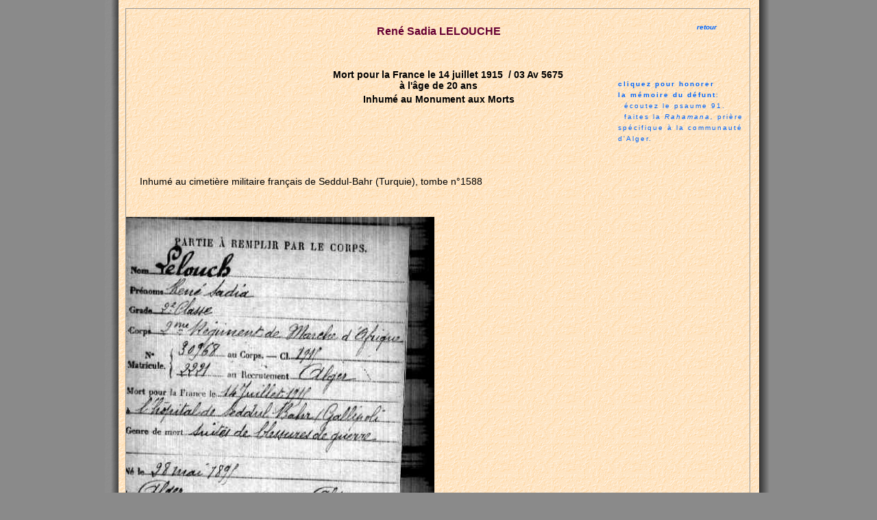

--- FILE ---
content_type: text/html
request_url: https://judaismealgerois.fr/recherche_sepultures_d11.php?recordID=17874
body_size: 2548
content:
<!DOCTYPE html PUBLIC "-//W3C//DTD XHTML 1.0 Transitional//EN" "http://www.w3.org/TR/xhtml1/DTD/xhtml1-transitional.dtd">
<html xmlns="http://www.w3.org/1999/xhtml">
<head>
<!-- Copyright 2005 Macromedia, Inc. All rights reserved. -->
<title>cimetiere israelite de Saint-Eugene</title>
<meta http-equiv="content-Type" content="text/html; charset=utf8" />
<link rel="stylesheet" href="css/mm_travel2.css" type="text/css" />

<link href="css/site_cimetiere_steugene.css" rel="stylesheet" type="text/css" />
<link rel="shortcut icon" type="image/x-icon" href="images/ico2.ico" />
<script src="SpryAssets/SpryEffects.js" type="text/javascript"></script>
<script type="text/javascript">
<!--
window.onload=montre;
function montre(id) {
var d = document.getElementById(id);
	for (var i = 1; i<=10; i++) {
		if (document.getElementById('smenu'+i)) {document.getElementById('smenu'+i).style.display='none';}
	}
if (d) {d.style.display='block';}
}

function MM_findObj(n, d) { //v4.01
  var p,i,x;  if(!d) d=document; if((p=n.indexOf("?"))>0&&parent.frames.length) {
    d=parent.frames[n.substring(p+1)].document; n=n.substring(0,p);}
  if(!(x=d[n])&&d.all) x=d.all[n]; for (i=0;!x&&i<d.forms.length;i++) x=d.forms[i][n];
  for(i=0;!x&&d.layers&&i<d.layers.length;i++) x=MM_findObj(n,d.layers[i].document);
  if(!x && d.getElementById) x=d.getElementById(n); return x;
}
function MM_showHideLayers() { //v9.0
  var i,p,v,obj,args=MM_showHideLayers.arguments;
  for (i=0; i<(args.length-2); i+=3) 
  with (document) if (getElementById && ((obj=getElementById(args[i]))!=null)) { v=args[i+2];
    if (obj.style) { obj=obj.style; v=(v=='show')?'visible':(v=='hide')?'hidden':v; }
    obj.visibility=v; }
}
//-->
</script>

<style type="text/css" media="screen">

<!--
#Layer1 {
	position:absolute;
	width:450px;
	z-index:8;
	left: 0px;
}
#Layer2 {
	position:absolute;
	width:450px;
	z-index:6;
	left: 460px;
}
-->
</style>
<link href="css/site_cimetiere_steugene.css" rel="stylesheet" type="text/css" />
<style type="text/css">
<!--
#Layer3 {
	position:absolute;
	width:870px;
	z-index:5;
	left: 30px;
	top: 12px;
	border-top: 1px;
	border-left: 1px;
	border-right: 1px;
	border-color: #999999;
	border-style: solid;
	height: 1180px;
	padding: 20px;
	border-bottom: 0px;
}
#Layer4 {
	position:absolute;
	width:913px;
	height:160px;
	z-index:6;
	top: 5px;
	left: 0px;
	
}
#Layer8 {
	position:absolute;
	width:913px;
	height:160px;
	z-index:6;
	visibility: hidden;
	top: 74px;
	left: 0px;
}
#Layer5 {
	position:absolute;
	width:870px;
	z-index:7;
	top: 210px;
	left: 0px;
	border: 1px none #999999;
	padding: 20px;
	height: 72px;
}
#Layer6 {
	position:absolute;
	width:450px;
	z-index:8;
	left: 0px;
	border: 1px none #999999;
	top: 610px;
}
#Layer7 {
	position:absolute;
	width:450px;
	z-index:8;
	left: 0px;
	border: 1px none #999999;
	top: 610px;
}
#Layer16 {
	position:absolute;
	width:450px;
	z-index:8;
	left: 0px;
	border: 1px none #999999;
	top: 347.5px;
}
#Layer17 {
	position:absolute;
	width:450px;
	z-index:8;
	left: 0px;
	border: 1px none #999999;
	top: 347.5px;
}
#apDiv1 {
	position:absolute;
	width:60px;
	height:20px;
	z-index:7;
	top: 21px;
	left: 818px;
}
a:link {
	color: #0066FF;
}
#apDiv2 {
	position:absolute;
	width:195px;
	height:249px;
	z-index:7;
	visibility: hidden;
	left: 2px;
	top: 2px;
}
#apDiv3 {
	position:absolute;
	width:188px;
	height:20px;
	z-index:7;
	top: 97px;
	left: 718px;
}
-->
</style>
<script type="text/javascript">
function MM_showHideLayers() { //v9.0
  var i,p,v,obj,args=MM_showHideLayers.arguments;
  for (i=0; i<(args.length-2); i+=3) 
  with (document) if (getElementById && ((obj=getElementById(args[i]))!=null)) { v=args[i+2];
    if (obj.style) { obj=obj.style; v=(v=='show')?'visible':(v=='hide')?'hidden':v; }
    obj.visibility=v; }
}
function MM_effectAppearFade(targetElement, duration, from, to, toggle)
{
	Spry.Effect.DoFade(targetElement, {duration: duration, from: from, to: to, toggle: toggle});
}
</script>
</head>

<body>
<div id="page">
<div id="Layer3">
  <div id="Layer5">
    <p>Inhumé au cimetière militaire français de Seddul-Bahr (Turquie), tombe n°1588</p>
    <p>&nbsp;</p>
    
    <div id="Layer1">      
                               <img src="images/morts_france/c_LELOUCHE_Rene Sadia_2.jpg" width="450" />
                        
        		
       
    </div>  
    <div id="Layer2"> 
	             </div>
  </div>
  <div id="apDiv1">
    <div align="center"><a href="javascript:history.back()"class="Styleretour"><strong>retour</strong></a></div>
  </div>
  <div id="apDiv2">
      <p align="center"><img src="images/bougie6.gif" alt="" name="bougie" align="absmiddle" id="bougie" /><br /></p>
</div>
<div id="Layer4">
    <div align="center" class="pageName">
      <p class="Gras">René Sadia LELOUCHE<br /><br />
      </p>
</div>

    <table width="870" border="0" align="center" cellpadding="1">
     
	             		    	
                    
             <tr>
<th colspan="3" align="center" scope="col"><strong>&nbsp;&nbsp;&nbsp;&nbsp;&nbsp;&nbsp; Mort pour la France le 14 juillet 1915&nbsp;  / 03 Av 5675<br/>&agrave; l'&acirc;ge de</strong> <strong>20 ans</th>
      </tr>
  
   
    
      <tr>
        <td colspan="3" align="center"><strong>Inhum&eacute; au Monument aux Morts</strong></span><strong>
                    <a href="localisation.php" class="subHeader"></a></td>
      </tr>
           
      
      
      
      <tr>
        <td align="center">&nbsp;</td>
        <td align="center">&nbsp;</td>
        <td align="center">&nbsp;</td>
      </tr>
      <tr>
        <td align="center">&nbsp;</td>
        <td align="center">&nbsp;</td>
        <td align="center">&nbsp;</td>
      </tr>
      
    </table>

<div id="apDiv3">
    <div class="subHeader"> <a href="#" onclick="MM_showHideLayers('Layer8','','show'); MM_showHideLayers('apDiv3','','hide')"><strong>cliquez pour honorer<br />
        la m&eacute;moire du d&eacute;funt</strong>:
        <br />
        <img src="https://www.cimetiere-steugene.judaismealgerois.fr/puce_rg.gif" height="5" width="4" /> &eacute;coutez le psaume 91.
        <br /> 
        <img src="https://www.cimetiere-steugene.judaismealgerois.fr/puce_rg.gif" height="5" width="4" /> faites la <em>Rahamana, </em>pri&egrave;re sp&eacute;cifique &agrave; la communaut&eacute; d'Alger.</a>
    </div>
  </div>
<div id="Layer8">
    <div align="center" class="pageName">
      <p class="Gras"><br /><br />
      </p>
</div>
    
    <table width="870" border="0" align="center" cellpadding="1">
          <tr>
        <td width="250" align="left"><p><a href="#" class="subHeader" onclick="MM_showHideLayers('apDiv2','','show')">cliquez pour allumer<br />
          une bougie </a></p></td>
        <td width="285" align="center">Ecoutez le psaume 91<br />
  <audio controls="controls" preload="none" >
  <source src="prieres/psaume91.mp3" controls type="audio/mp3"  />
  Votre navigateur n'est pas compatible
</audio>
</td>
        
          <td width="321" align="center">Faites la pri&egrave;re (Rahamana pour un homme)<br />
  <audio controls="controls" preload="none" >
  <source src="prieres/rahamana_he.mp3" controls type="audio/mp3"  />
  Votre navigateur n'est pas compatible
</audio>
</td>
      </tr>
    </table>


 
</div>
</div>			
</div>
</body>
</html>

--- FILE ---
content_type: text/css
request_url: https://judaismealgerois.fr/css/mm_travel2.css
body_size: 949
content:
/* Global Styles */


	
td {
	color:#660033;
	font-family: Verdana, Arial, Helvetica, sans-serif;
	font-size: 11px;
	}
	
a {
	color: #0066FF;
	font-weight:normal;
	text-decoration: none;
	}
	
a:hover {
	color: #0000CC;
	text-decoration: underline;
	}

/* ID Styles */

#navigation td {
	border-bottom-style: solid;
	border-left-width: 4px;
	border-right-style: none;
	border-left-style: solid;
	border-left-color: #FFFFCC;
	border-bottom-width: 4px;
	border-bottom-color: #FFFFCC;
	}
	
#navigation a {
	color: #660033;
	line-height:16px;
	letter-spacing:normal;
	display:block;
	background-repeat: no-repeat;
	background-position: 12px 45%;
	font-family: Verdana, Arial, Helvetica, sans-serif;
	font-size: 10px;
	padding-top: 9px;
	padding-right: 6px;
	padding-bottom: 9px;
	padding-left: 6px;
	font-weight: bold;
	font-variant: normal;
	font-style: normal;
	}
	
#navigation a:hover {
	color:#0066FF;
	background-color: #FFFFCC;
	background-repeat: no-repeat;
	background-position: 12px 45%;
	visibility: visible;
	text-decoration: none;
	}

	
